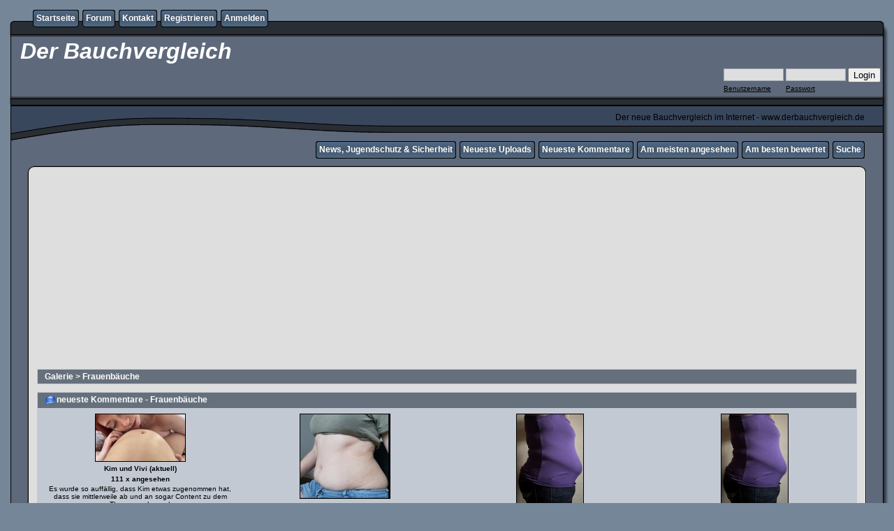

--- FILE ---
content_type: text/html; charset=utf-8
request_url: https://derbauchvergleich.de/thumbnails.php?album=lastcom&cat=-4
body_size: 7472
content:
<!DOCTYPE html PUBLIC "-//W3C//DTD XHTML 1.0 Transitional//EN" "http://www.w3.org/TR/xhtml1/DTD/xhtml1-transitional.dtd">
<html xmlns="http://www.w3.org/1999/xhtml" xml:lang="en" lang="en" dir="ltr">
<head>
<meta http-equiv="Content-Type" content="text/html; charset=utf-8" />
<meta http-equiv="Pragma" content="no-cache" />
<meta name="age-de-meta-label" content="age=18 hash=6ae28550c5 v=1.0 kind=sl protocol=all age-issuer=fsm" />
<meta name="ero_verify" content="2798e4ee4b7437151609e90f025cfe36" />
<title>Frauenbäuche - Der Bauchvergleich</title>
<meta name="robots" content="noindex, nofollow" /><script type="text/javascript">
  var _gaq = _gaq || [];
  _gaq.push(['_setAccount', 'UA-32868890-1']);
  _gaq.push(['_trackPageview']);

  (function() {
    var ga = document.createElement('script'); ga.type = 'text/javascript'; ga.async = true;
    ga.src = ('https:' == document.location.protocol ? 'https://ssl' : 'http://www') + '.google-analytics.com/ga.js';
    var s = document.getElementsByTagName('script')[0]; s.parentNode.insertBefore(ga, s);
  })();
</script>
<link rel="stylesheet" href="css/coppermine.css" type="text/css" />
<link rel="stylesheet" href="themes/rainy_day/style.css" type="text/css" />
<link rel="shortcut icon" href="favicon.ico" />
<script type="text/javascript">
/* <![CDATA[ */
    var js_vars = {"site_url":"https:\/\/www.derbauchvergleich.de","debug":false,"icon_dir":"images\/icons\/","lang_close":"Schlie\u00dfen","icon_close_path":"images\/icons\/close.png"};
/* ]]> */
</script>
<script type="text/javascript" src="js/jquery-1.3.2.js"></script>
<script type="text/javascript" src="js/scripts.js"></script>
<script type="text/javascript" src="js/jquery.greybox.js"></script>
<script type="text/javascript" src="js/jquery.elastic.js"></script>
<script type="text/javascript" src="plugins/keyboard_navigation/keydown_thumbnails.js"></script>

<!--
  SVN version info:
  Coppermine version: 1.5.9
  $HeadURL: https://coppermine.svn.sourceforge.net/svnroot/coppermine/trunk/cpg1.5.x/themes/rainy_day/template.html $
  $Revision: 7809 $
-->
<script async src="//pagead2.googlesyndication.com/pagead/js/adsbygoogle.js"></script>
<script>
  (adsbygoogle = window.adsbygoogle || []).push({
    google_ad_client: "ca-pub-5654144000585304",
    enable_page_level_ads: true
  });
</script>
<script>
  (function(i,s,o,g,r,a,m){i['GoogleAnalyticsObject']=r;i[r]=i[r]||function(){
  (i[r].q=i[r].q||[]).push(arguments)},i[r].l=1*new Date();a=s.createElement(o),
  m=s.getElementsByTagName(o)[0];a.async=1;a.src=g;m.parentNode.insertBefore(a,m)
  })(window,document,'script','//www.google-analytics.com/analytics.js','ga');

  ga('create', 'UA-32868890-2', 'derbauchvergleich.de');
  ga('send', 'pageview');

</script>
<!-- RTN Splash Anfang -->
<script type="text/javascript">
   window._idl = {};
   _idl.variant = "modal";
   _idl.campaign = "reset-the-net";
   (function() {
     var idl = document.createElement('script');
     idl.type = 'text/javascript';
     idl.async = true;
     idl.src = ('https:' == document.location.protocol ? 'https://' : 'http://') + 'members.internetdefenseleague.org/include/?url= <http://members.internetdefenseleague.org/include/?url=>' + (_idl.url || '') + '&campaign=' + (_idl.campaign || '') + '&variant=' + (_idl.variant || 'modal');
     document.getElementsByTagName('body')[0].appendChild(idl);
   })();
</script>
<!-- RTN Splash Ende -->
</head>
<body>
  

  <table border="0" cellpadding="0" cellspacing="0" width="100%">
    <tr>
      <td>
        <table border="0" cellpadding="0" cellspacing="0" width="100%">
          <tr>
            <td style="background-image:url(themes/rainy_day/images/template_r1_c1.gif)">
              <img src="images/spacer.gif" width="42" height="53" border="0" alt="" />
            </td>
            <td width="100%" style="background-image:url(themes/rainy_day/images/template_r1_c5.gif)">
                <div class="topmenu">
          <table border="0" cellpadding="0" cellspacing="0">
                  <tr>
  <!-- BEGIN home -->
  <td><img src="images/spacer.gif" width="5" height="25" border="0" alt="" /></td>
  <td><img src="themes/rainy_day/images/button1_r1_c1.gif" width="5" height="25" border="0" alt="" /></td>
  <td style="background-image:url(themes/rainy_day/images/button1_r1_c2.gif)">
          <a href="https://www.derbauchvergleich.de/index.php" title="Gehe zur Startseite">Startseite</a>
  </td>
  <td><img src="themes/rainy_day/images/button1_r1_c3.gif" width="5" height="25" border="0" alt="" /></td>
<!-- END home -->
<!-- BEGIN Forum -->
  <td><img src="images/spacer.gif" width="5" height="25" border="0" alt="" /></td>
  <td><img src="themes/rainy_day/images/button1_r1_c1.gif" width="5" height="25" border="0" alt="" /></td>
  <td style="background-image:url(themes/rainy_day/images/button1_r1_c2.gif)">
          <a href="forum.php" title="Forum">Forum</a>
  </td>
  <td><img src="themes/rainy_day/images/button1_r1_c3.gif" width="5" height="25" border="0" alt="" /></td>
<!-- END Forum -->
<!-- BEGIN contact -->
  <td><img src="images/spacer.gif" width="5" height="25" border="0" alt="" /></td>
  <td><img src="themes/rainy_day/images/button1_r1_c1.gif" width="5" height="25" border="0" alt="" /></td>
  <td style="background-image:url(themes/rainy_day/images/button1_r1_c2.gif)">
          <a href="contact.php?referer=thumbnails.php%3Falbum%3Dlastcom%26cat%3D-4" title="Tritt mit Der Bauchvergleich in Kontakt">Kontakt</a>
  </td>
  <td><img src="themes/rainy_day/images/button1_r1_c3.gif" width="5" height="25" border="0" alt="" /></td>
<!-- END contact --><!-- BEGIN register -->
  <td><img src="images/spacer.gif" width="5" height="25" border="0" alt="" /></td>
  <td><img src="themes/rainy_day/images/button1_r1_c1.gif" width="5" height="25" border="0" alt="" /></td>
  <td style="background-image:url(themes/rainy_day/images/button1_r1_c2.gif)">
          <a href="register.php" title="Erzeuge ein Benutzerkonto">Registrieren</a>
  </td>
  <td><img src="themes/rainy_day/images/button1_r1_c3.gif" width="5" height="25" border="0" alt="" /></td>
<!-- END register --><!-- BEGIN login -->
  <td><img src="images/spacer.gif" width="5" height="25" border="0" alt="" /></td>
  <td><img src="themes/rainy_day/images/button1_r1_c1.gif" width="5" height="25" border="0" alt="" /></td>
  <td style="background-image:url(themes/rainy_day/images/button1_r1_c2.gif)">
          <a href="login.php?referer=thumbnails.php%3Falbum%3Dlastcom%26cat%3D-4" title="Melde mich an">Anmelden</a>
  </td>
  <td><img src="themes/rainy_day/images/button1_r1_c3.gif" width="5" height="25" border="0" alt="" /></td>
<!-- END login -->
                  </tr>
          </table>
  </div>
            </td>
            <td style="background-image:url(themes/rainy_day/images/template_r1_c6.gif)">
              <img src="images/spacer.gif" width="42" height="53" border="0" alt="" />
            </td>
          </tr>
        </table>
      </td>
    </tr>
    <tr>
      <td>
        <table border="0" cellpadding="0" cellspacing="0" width="100%">
          <tr>
            <td style="background-image:url(themes/rainy_day/images/template_r2_c1.gif);background-repeat:repeat-y">
              <img src="images/spacer.gif" width="18" height="57" border="0" alt="" />
            </td>
            <td width="100%" style="background-image:url(themes/rainy_day/images/template_r2_c2.gif)">
                <h1>&nbsp;Der Bauchvergleich</h1>
                		<div align="right" class="smallfont">
		<ins>
		    	<form action="login.php?referer=thumbnails.php%3Falbum%3Dlastcom%26cat%3D-4" method="post" name="loginbox" style="margin:0; padding:0;">
		        <table cellpadding="0" cellspacing="3" border="0">
		        <tr>
		            <td><input type="text" class="textinput" name="username" size="10" /></td>
		            <td><input type="password" class="textinput" name="password" size="10" /></td>
		            <td><input name="submitted" type="submit" value="Login" />
		            <input name="remember_me" type="hidden" class="checkbox" value="1" checked="checked" /></td>
		        </tr>
		        <tr>
		        <td class="smallfont">Benutzername</td>
		        <td class="smallfont">Passwort</td>
		        <td></td>
				</tr>
		        </table>
		        </form>
		</ins>
		</div>
            </td>
            <td style="background-image:url(themes/rainy_day/images/template_r2_c10.gif);background-repeat:repeat-y">
              <img src="images/spacer.gif" width="16" height="57" border="0" alt="" />
            </td>
          </tr>
        </table>
      </td>
    </tr>
    <tr>
      <td>
        <table border="0" cellpadding="0" cellspacing="0" width="100%">
          <tr>
            <td style="background-image:url(themes/rainy_day/images/template_r3_c1.gif)">
              <img src="images/spacer.gif" width="560" height="67" border="0" alt="" />
            </td>
            <td width="100%" style="background-image:url(themes/rainy_day/images/template_r3_c7.gif)" align="right">
              Der neue Bauchvergleich im Internet     -     www.derbauchvergleich.de
            </td>
            <td style="background-image:url(themes/rainy_day/images/template_r3_c9.gif)">
              <img src="images/spacer.gif" width="42" height="67" border="0" alt="" />
            </td>
          </tr>
        </table>
      </td>
    </tr>
    <tr>
      <td>
        <table border="0" cellpadding="0" cellspacing="0" width="100%">
          <tr>
            <td style="background-image:url(themes/rainy_day/images/template_r4_c1.gif)">
              <img src="images/spacer.gif" width="42" height="26" border="0" alt="" />
            </td>
            <td width="100%" align="right" style="background-image:url(themes/rainy_day/images/template_r4_c3.gif)">
                <div class="topmenu">
          <table border="0" cellpadding="0" cellspacing="0">
                  <tr>
  <!-- BEGIN custom_link -->
  <td><img src="images/spacer.gif" width="5" height="25" border="0" alt="" /></td>
  <td><img src="themes/rainy_day/images/button1_r1_c1.gif" width="5" height="25" border="0" alt="" /></td>
  <td style="background-image:url(themes/rainy_day/images/button1_r1_c2.gif)">
          <a href="../schutz.php" title="News, Jugendschutz &amp; Sicherheit">News, Jugendschutz &amp; Sicherheit</a>
  </td>
  <td><img src="themes/rainy_day/images/button1_r1_c3.gif" width="5" height="25" border="0" alt="" /></td>
<!-- END custom_link --><!-- BEGIN lastup -->
  <td><img src="images/spacer.gif" width="5" height="25" border="0" alt="" /></td>
  <td><img src="themes/rainy_day/images/button1_r1_c1.gif" width="5" height="25" border="0" alt="" /></td>
  <td style="background-image:url(themes/rainy_day/images/button1_r1_c2.gif)">
          <a href="thumbnails.php?album=lastup&amp;cat=-4" title="Zeige neueste Uploads an">Neueste Uploads</a>
  </td>
  <td><img src="themes/rainy_day/images/button1_r1_c3.gif" width="5" height="25" border="0" alt="" /></td>
<!-- END lastup --><!-- BEGIN lastcom -->
  <td><img src="images/spacer.gif" width="5" height="25" border="0" alt="" /></td>
  <td><img src="themes/rainy_day/images/button1_r1_c1.gif" width="5" height="25" border="0" alt="" /></td>
  <td style="background-image:url(themes/rainy_day/images/button1_r1_c2.gif)">
          <a href="thumbnails.php?album=lastcom&amp;cat=-4" title="Zeige die neuesten Kommentare an">Neueste Kommentare</a>
  </td>
  <td><img src="themes/rainy_day/images/button1_r1_c3.gif" width="5" height="25" border="0" alt="" /></td>
<!-- END lastcom --><!-- BEGIN topn -->
  <td><img src="images/spacer.gif" width="5" height="25" border="0" alt="" /></td>
  <td><img src="themes/rainy_day/images/button1_r1_c1.gif" width="5" height="25" border="0" alt="" /></td>
  <td style="background-image:url(themes/rainy_day/images/button1_r1_c2.gif)">
          <a href="thumbnails.php?album=topn&amp;cat=-4" title="Zeige die am meisten angesehenen Dateien an">Am meisten angesehen</a>
  </td>
  <td><img src="themes/rainy_day/images/button1_r1_c3.gif" width="5" height="25" border="0" alt="" /></td>
<!-- END topn --><!-- BEGIN toprated -->
  <td><img src="images/spacer.gif" width="5" height="25" border="0" alt="" /></td>
  <td><img src="themes/rainy_day/images/button1_r1_c1.gif" width="5" height="25" border="0" alt="" /></td>
  <td style="background-image:url(themes/rainy_day/images/button1_r1_c2.gif)">
          <a href="thumbnails.php?album=toprated&amp;cat=-4" title="Zeige die am besten bewerteten Dateien an">Am besten bewertet</a>
  </td>
  <td><img src="themes/rainy_day/images/button1_r1_c3.gif" width="5" height="25" border="0" alt="" /></td>
<!-- END toprated --><!-- BEGIN search -->
  <td><img src="images/spacer.gif" width="5" height="25" border="0" alt="" /></td>
  <td><img src="themes/rainy_day/images/button1_r1_c1.gif" width="5" height="25" border="0" alt="" /></td>
  <td style="background-image:url(themes/rainy_day/images/button1_r1_c2.gif)">
          <a href="search.php" title="Durchsuche die Galerie">Suche</a>
  </td>
  <td><img src="themes/rainy_day/images/button1_r1_c3.gif" width="5" height="25" border="0" alt="" /></td>
<!-- END search -->
                  </tr>
          </table>
  </div>
            </td>
            <td style="background-image:url(themes/rainy_day/images/template_r4_c9.gif)">
              <img src="images/spacer.gif" width="42" height="26" border="0" alt="" />
            </td>
          </tr>
        </table>
      </td>
    </tr>
    <tr>
      <td>
        <table border="0" cellpadding="0" cellspacing="0" width="100%">
          <tr>
            <td style="background-image:url(themes/rainy_day/images/template_r5_c1.gif)">
              <img src="images/spacer.gif" width="42" height="18" border="0" alt="" />
            </td>
            <td style="background-image:url(themes/rainy_day/images/template_r5_c3.gif)">
              <img src="images/spacer.gif" width="14" height="18" border="0" alt="" />
            </td>
            <td width="100%" style="background-image:url(themes/rainy_day/images/template_r5_c4.gif)">
            </td>
            <td style="background-image:url(themes/rainy_day/images/template_r5_c8.gif)">
              <img src="images/spacer.gif" width="14" height="18" border="0" alt="" />
            </td>
            <td style="background-image:url(themes/rainy_day/images/template_r5_c9.gif)">
              <img src="images/spacer.gif" width="42" height="18" border="0" alt="" />
            </td>
          </tr>
        </table>
      </td>
    </tr>
    <tr>
      <td>
        <table border="0" cellpadding="0" cellspacing="0" width="100%">
          <tr>
            <td style="background-image:url(themes/rainy_day/images/template_r6_c1.gif)">
              <img src="themes/rainy_day/images/template_r6_c1.gif" width="42" height="328" border="0" alt="" />
            </td>
            <td width="100%" style="background-image:url(themes/rainy_day/images/template_r6_c3.gif);padding-left: 10px; padding-right: 10px;">
              


<!-- AD 1 END -->



<!-- AD 3 START -->

<div align="center">
<script async src="https://pagead2.googlesyndication.com/pagead/js/adsbygoogle.js"></script>
<!-- neu 3 -->
<ins class="adsbygoogle"
     style="display:block"
     data-ad-client="ca-pub-5654144000585304"
     data-ad-slot="6165921748"
     data-ad-format="auto"
     data-full-width-responsive="true"></ins>
<script>
     (adsbygoogle = window.adsbygoogle || []).push({});
</script>

</div>

<!-- AD 3 END -->

              
              
<!-- Start standard table -->
<table align="center" width="100%" cellspacing="1" cellpadding="0" class="maintable ">

        <tr>
            <td colspan="3" align="left" class="tableh1">
                <span class="statlink"><a href="index.php">Galerie</a> > <a href="thumbnails.php?album=4">Frauenbäuche</a></span>
            </td>
        </tr>
</table>
<!-- End standard table -->

        <img src="images/spacer.gif" width="1" height="7" border="" alt="" /><br />

<!-- Start standard table -->
<table align="center" width="100%" cellspacing="1" cellpadding="0" class="maintable ">
        <tr>
                <td class="tableh1" colspan="4"><img src="images/icons/comment.png" border="0" alt="" width="16" height="16" class="icon" />neueste Kommentare - Frauenbäuche</td>
        </tr>

        <tr>

        <td valign="top" class="thumbnails" width ="25%" align="center">
                <table width="100%" cellpadding="0" cellspacing="0">
                        <tr>
                                <td align="center">
                                        <a href="displayimage.php?album=lastcom&amp;cat=-4&amp;pid=51067&amp;msg_id=156463&amp;page=1#comment156463"><img src="albums/userpics/14389/thumb_IMG_3366.jpeg" class="image thumbnail" width="128" height="67" border="0" alt="IMG_3366.jpeg" title="Dateiname=IMG_3366.jpeg
Dateigröße=207KB
Abmessungen: 2332x1222
hinzugefügt am: 18. Januar 2026" /><br /></a>
                                        <span class="thumb_title thumb_title_title">Kim und Vivi (aktuell)</span><span class="thumb_title thumb_title_views">111 x angesehen</span><span class="thumb_caption thumb_caption_caption">Es wurde so auffällig, dass Kim etwas zugenommen hat, dass sie mittlerweile ab und an sogar Content zu dem Thema machen. :-)</span><span class="thumb_caption thumb_caption_msg_date">18.01.26 um 23:36</span><span class="thumb_caption thumb_caption_author"><a href="profile.php?uid=41">Musi</a>: Sehr sinnlich...  <img src="images/smiles/wink.gif" alt="" /></span>
                                        
                                </td>
                        </tr>
                </table>
        </td>

        <td valign="top" class="thumbnails" width ="25%" align="center">
                <table width="100%" cellpadding="0" cellspacing="0">
                        <tr>
                                <td align="center">
                                        <a href="displayimage.php?album=lastcom&amp;cat=-4&amp;pid=50544&amp;msg_id=156452&amp;page=1#comment156452"><img src="albums/userpics/18229/thumb_Screenshot_20250601_225744_com_android_gallery3d_edit_1839709121845841.jpg" class="image thumbnail" width="128" height="120" border="0" alt="Screenshot_20250601_225744_com_android_gallery3d_edit_1839709121845841.jpg" title="Dateiname=Screenshot_20250601_225744_com_android_gallery3d_edit_1839709121845841.jpg
Dateigröße=71KB
Abmessungen: 493x464
hinzugefügt am: 01. Juni 2025" /><br /></a>
                                        <span class="thumb_title thumb_title_title">.. Und hier eingezogen</span><span class="thumb_title thumb_title_views">1275 x angesehen</span><span class="thumb_caption thumb_caption_caption">So sieht es aus, wenn ich mein Bäuchlein so gut es geht einziehe. Komplett verstecken kann ich es wohl nicht mehr </span><span class="thumb_caption thumb_caption_msg_date">17.01.26 um 14:38</span><span class="thumb_caption thumb_caption_author"><a href="profile.php?uid=2002">Hollister</a>: Na ja die andere Wahl die du hättest wäre es etwas...</span>
                                        
                                </td>
                        </tr>
                </table>
        </td>

        <td valign="top" class="thumbnails" width ="25%" align="center">
                <table width="100%" cellpadding="0" cellspacing="0">
                        <tr>
                                <td align="center">
                                        <a href="displayimage.php?album=lastcom&amp;cat=-4&amp;pid=51040&amp;msg_id=156445&amp;page=1#comment156445"><img src="albums/userpics/19419/thumb_IMG_5701.jpeg" class="image thumbnail" width="95" height="128" border="0" alt="IMG_5701.jpeg" title="Dateiname=IMG_5701.jpeg
Dateigröße=1440KB
Abmessungen: 2174x2929
hinzugefügt am: 09. Januar 2026" /><br /></a>
                                        <span class="thumb_title thumb_title_title">Motivationshose</span><span class="thumb_title thumb_title_views">606 x angesehen</span><span class="thumb_caption thumb_caption_caption">Zubekommen - irgendwie </span><span class="thumb_caption thumb_caption_msg_date">15.01.26 um 15:45</span><span class="thumb_caption thumb_caption_author"><a href="profile.php?uid=2002">Hollister</a>: Ohhh ist sie sehr eng geworden?  Könnte mir vorste...</span>
                                        
                                </td>
                        </tr>
                </table>
        </td>

        <td valign="top" class="thumbnails" width ="25%" align="center">
                <table width="100%" cellpadding="0" cellspacing="0">
                        <tr>
                                <td align="center">
                                        <a href="displayimage.php?album=lastcom&amp;cat=-4&amp;pid=51040&amp;msg_id=156444&amp;page=1#comment156444"><img src="albums/userpics/19419/thumb_IMG_5701.jpeg" class="image thumbnail" width="95" height="128" border="0" alt="IMG_5701.jpeg" title="Dateiname=IMG_5701.jpeg
Dateigröße=1440KB
Abmessungen: 2174x2929
hinzugefügt am: 09. Januar 2026" /><br /></a>
                                        <span class="thumb_title thumb_title_title">Motivationshose</span><span class="thumb_title thumb_title_views">606 x angesehen</span><span class="thumb_caption thumb_caption_caption">Zubekommen - irgendwie </span><span class="thumb_caption thumb_caption_msg_date">15.01.26 um 13:43</span><span class="thumb_caption thumb_caption_author"><a href="profile.php?uid=9419">Mareih</a>: Etwas ist gut  <img src="images/smiles/sad.gif" alt="" /></span>
                                        
                                </td>
                        </tr>
                </table>
        </td>

        </tr>
        <tr>

        <td valign="top" class="thumbnails" width ="25%" align="center">
                <table width="100%" cellpadding="0" cellspacing="0">
                        <tr>
                                <td align="center">
                                        <a href="displayimage.php?album=lastcom&amp;cat=-4&amp;pid=50992&amp;msg_id=156443&amp;page=1#comment156443"><img src="albums/userpics/19176/thumb__Uppsk.jpg" class="image thumbnail" width="71" height="128" border="0" alt="_Uppsk.jpg" title="Dateiname=_Uppsk.jpg
Dateigröße=98KB
Abmessungen: 704x1252
hinzugefügt am: 28. Dezember 2025" /><br /></a>
                                        <span class="thumb_title thumb_title_title">Ganz schön eng geworden über Weihnachten;-)</span><span class="thumb_title thumb_title_views">843 x angesehen</span><span class="thumb_caption thumb_caption_msg_date">15.01.26 um 12:53</span><span class="thumb_caption thumb_caption_author"><a href="profile.php?uid=2002">Hollister</a>: Ohhh etwas zuviel gegessen und jetzt geht sie nich...</span>
                                        
                                </td>
                        </tr>
                </table>
        </td>

        <td valign="top" class="thumbnails" width ="25%" align="center">
                <table width="100%" cellpadding="0" cellspacing="0">
                        <tr>
                                <td align="center">
                                        <a href="displayimage.php?album=lastcom&amp;cat=-4&amp;pid=51040&amp;msg_id=156442&amp;page=1#comment156442"><img src="albums/userpics/19419/thumb_IMG_5701.jpeg" class="image thumbnail" width="95" height="128" border="0" alt="IMG_5701.jpeg" title="Dateiname=IMG_5701.jpeg
Dateigröße=1440KB
Abmessungen: 2174x2929
hinzugefügt am: 09. Januar 2026" /><br /></a>
                                        <span class="thumb_title thumb_title_title">Motivationshose</span><span class="thumb_title thumb_title_views">606 x angesehen</span><span class="thumb_caption thumb_caption_caption">Zubekommen - irgendwie </span><span class="thumb_caption thumb_caption_msg_date">15.01.26 um 12:51</span><span class="thumb_caption thumb_caption_author"><a href="profile.php?uid=2002">Hollister</a>: Oh ist es möglich das die Hose etwas zu eng ist ?</span>
                                        
                                </td>
                        </tr>
                </table>
        </td>

        <td valign="top" class="thumbnails" width ="25%" align="center">
                <table width="100%" cellpadding="0" cellspacing="0">
                        <tr>
                                <td align="center">
                                        <a href="displayimage.php?album=lastcom&amp;cat=-4&amp;pid=48556&amp;msg_id=156437&amp;page=1#comment156437"><img src="albums/userpics/19681/thumb_880CFF44-4F93-4E2A-9F42-D99BC7CE99CF.jpeg" class="image thumbnail" width="128" height="96" border="0" alt="880CFF44-4F93-4E2A-9F42-D99BC7CE99CF.jpeg" title="Dateiname=880CFF44-4F93-4E2A-9F42-D99BC7CE99CF.jpeg
Dateigröße=3896KB
Abmessungen: 3068x2301
hinzugefügt am: 21. November 2023" /><br /></a>
                                        <span class="thumb_title thumb_title_title">gewicht</span><span class="thumb_title thumb_title_views">1462 x angesehen</span><span class="thumb_caption thumb_caption_caption">was denkt ihr über mein Gewicht?</span><span class="thumb_caption thumb_caption_msg_date">15.01.26 um 02:05</span><span class="thumb_caption thumb_caption_author"><a href="profile.php?uid=41">Musi</a>: Eine schöne Figur! Wie sie JETZT wohl ausschaut?</span>
                                        
                                </td>
                        </tr>
                </table>
        </td>

        <td valign="top" class="thumbnails" width ="25%" align="center">
                <table width="100%" cellpadding="0" cellspacing="0">
                        <tr>
                                <td align="center">
                                        <a href="displayimage.php?album=lastcom&amp;cat=-4&amp;pid=51005&amp;msg_id=156434&amp;page=1#comment156434"><img src="albums/userpics/19419/thumb_IMG_5609.jpeg" class="image thumbnail" width="128" height="106" border="0" alt="IMG_5609.jpeg" title="Dateiname=IMG_5609.jpeg
Dateigröße=1751KB
Abmessungen: 2739x2282
hinzugefügt am: 01. Januar 2026" /><br /></a>
                                        <span class="thumb_title thumb_title_title">Wieder Zugenommen </span><span class="thumb_title thumb_title_views">972 x angesehen</span><span class="thumb_caption thumb_caption_msg_date">13.01.26 um 23:01</span><span class="thumb_caption thumb_caption_author"><a href="profile.php?uid=771">bellybutton</a>: @Oton Mareih: netter Schüttelreim!</span>
                                        
                                </td>
                        </tr>
                </table>
        </td>

        </tr>
        <tr>

        <td valign="top" class="thumbnails" width ="25%" align="center">
                <table width="100%" cellpadding="0" cellspacing="0">
                        <tr>
                                <td align="center">
                                        <a href="displayimage.php?album=lastcom&amp;cat=-4&amp;pid=51040&amp;msg_id=156422&amp;page=1#comment156422"><img src="albums/userpics/19419/thumb_IMG_5701.jpeg" class="image thumbnail" width="95" height="128" border="0" alt="IMG_5701.jpeg" title="Dateiname=IMG_5701.jpeg
Dateigröße=1440KB
Abmessungen: 2174x2929
hinzugefügt am: 09. Januar 2026" /><br /></a>
                                        <span class="thumb_title thumb_title_title">Motivationshose</span><span class="thumb_title thumb_title_views">606 x angesehen</span><span class="thumb_caption thumb_caption_caption">Zubekommen - irgendwie </span><span class="thumb_caption thumb_caption_msg_date">12.01.26 um 22:21</span><span class="thumb_caption thumb_caption_author"><a href="profile.php?uid=41">Musi</a>: GENAU - wie angegossen!<br />
Und sympathisch gepflegt ...</span>
                                        
                                </td>
                        </tr>
                </table>
        </td>

        <td valign="top" class="thumbnails" width ="25%" align="center">
                <table width="100%" cellpadding="0" cellspacing="0">
                        <tr>
                                <td align="center">
                                        <a href="displayimage.php?album=lastcom&amp;cat=-4&amp;pid=51027&amp;msg_id=156421&amp;page=1#comment156421"><img src="albums/userpics/18513/thumb_duenner.jpg" class="image thumbnail" width="69" height="128" border="0" alt="duenner.jpg" title="Dateiname=duenner.jpg
Dateigröße=145KB
Abmessungen: 697x1280
hinzugefügt am: 06. Januar 2026" /><br /></a>
                                        <span class="thumb_title thumb_title_title">wieder schlank</span><span class="thumb_title thumb_title_views">466 x angesehen</span><span class="thumb_caption thumb_caption_msg_date">12.01.26 um 15:10</span><span class="thumb_caption thumb_caption_author"><a href="profile.php?uid=10045">arathanior</a>: Wenn es dir gefällt, mische ich mich auch nicht we...</span>
                                        
                                </td>
                        </tr>
                </table>
        </td>

        <td valign="top" class="thumbnails" width ="25%" align="center">
                <table width="100%" cellpadding="0" cellspacing="0">
                        <tr>
                                <td align="center">
                                        <a href="displayimage.php?album=lastcom&amp;cat=-4&amp;pid=51007&amp;msg_id=156419&amp;page=1#comment156419"><img src="albums/userpics/15322/thumb_20260101_131238.jpg" class="image thumbnail" width="128" height="96" border="0" alt="20260101_131238.jpg" title="Dateiname=20260101_131238.jpg
Dateigröße=3251KB
Abmessungen: 3068x2301
hinzugefügt am: 01. Januar 2026" /><br /></a>
                                        <span class="thumb_title thumb_title_title">Happy New year an alle</span><span class="thumb_title thumb_title_views">1015 x angesehen</span><span class="thumb_caption thumb_caption_caption">Ich bin gut mit 230kg ins neue Jahr gerutscht.<br />
Habt ihr bildwünsche?</span><span class="thumb_caption thumb_caption_msg_date">11.01.26 um 22:10</span><span class="thumb_caption thumb_caption_author"><a href="profile.php?uid=10067">Echtjetzt</a>: Oh ja, Du siehst klasse aus!</span>
                                        
                                </td>
                        </tr>
                </table>
        </td>

        <td valign="top" class="thumbnails" width ="25%" align="center">
                <table width="100%" cellpadding="0" cellspacing="0">
                        <tr>
                                <td align="center">
                                        <a href="displayimage.php?album=lastcom&amp;cat=-4&amp;pid=51040&amp;msg_id=156418&amp;page=1#comment156418"><img src="albums/userpics/19419/thumb_IMG_5701.jpeg" class="image thumbnail" width="95" height="128" border="0" alt="IMG_5701.jpeg" title="Dateiname=IMG_5701.jpeg
Dateigröße=1440KB
Abmessungen: 2174x2929
hinzugefügt am: 09. Januar 2026" /><br /></a>
                                        <span class="thumb_title thumb_title_title">Motivationshose</span><span class="thumb_title thumb_title_views">606 x angesehen</span><span class="thumb_caption thumb_caption_caption">Zubekommen - irgendwie </span><span class="thumb_caption thumb_caption_msg_date">11.01.26 um 22:07</span><span class="thumb_caption thumb_caption_author"><a href="profile.php?uid=10067">Echtjetzt</a>: Sieht aber auch irgendwie gut aus!  <img src="images/smiles/smile.gif" alt="" /></span>
                                        
                                </td>
                        </tr>
                </table>
        </td>

        </tr>
        <tr>

        <td valign="top" class="thumbnails" width ="25%" align="center">
                <table width="100%" cellpadding="0" cellspacing="0">
                        <tr>
                                <td align="center">
                                        <a href="displayimage.php?album=lastcom&amp;cat=-4&amp;pid=966&amp;msg_id=156415&amp;page=2#comment156415"><img src="albums/userpics/10063/thumb_IMGP1154_02.jpg" class="image thumbnail" width="128" height="87" border="0" alt="IMGP1154_02.jpg" title="Dateiname=IMGP1154_02.jpg
Dateigröße=2602KB
Abmessungen: 3068x2104
hinzugefügt am: 06. September 2012" /><br /></a>
                                        <span class="thumb_title thumb_title_title">Steffikuschel mal von unten aufgenommen</span><span class="thumb_title thumb_title_views">3448 x angesehen</span><span class="thumb_caption thumb_caption_caption">Meine Freundlin sagte, ich soll Bauch und Busen mal von unten nach oben fotografiert ins Netz stellen.<br />
Eine neue Perspektive - sie hat Recht.</span><span class="thumb_caption thumb_caption_msg_date">11.01.26 um 04:29</span><span class="thumb_caption thumb_caption_author"><a href="profile.php?uid=771">bellybutton</a>: ist deine Freundin denn auch so sexy curvy wie du…...</span>
                                        
                                </td>
                        </tr>
                </table>
        </td>

        <td valign="top" class="thumbnails" width ="25%" align="center">
                <table width="100%" cellpadding="0" cellspacing="0">
                        <tr>
                                <td align="center">
                                        <a href="displayimage.php?album=lastcom&amp;cat=-4&amp;pid=51040&amp;msg_id=156413&amp;page=1#comment156413"><img src="albums/userpics/19419/thumb_IMG_5701.jpeg" class="image thumbnail" width="95" height="128" border="0" alt="IMG_5701.jpeg" title="Dateiname=IMG_5701.jpeg
Dateigröße=1440KB
Abmessungen: 2174x2929
hinzugefügt am: 09. Januar 2026" /><br /></a>
                                        <span class="thumb_title thumb_title_title">Motivationshose</span><span class="thumb_title thumb_title_views">606 x angesehen</span><span class="thumb_caption thumb_caption_caption">Zubekommen - irgendwie </span><span class="thumb_caption thumb_caption_msg_date">11.01.26 um 03:52</span><span class="thumb_caption thumb_caption_author"><a href="profile.php?uid=771">bellybutton</a>: <img src="images/smiles/razz.gif" alt="" /> ein prachtvolles Überhangmandat da    <img src="images/smiles/biggrin.gif" alt="" /></span>
                                        
                                </td>
                        </tr>
                </table>
        </td>

        <td valign="top" class="thumbnails" width ="25%" align="center">
                <table width="100%" cellpadding="0" cellspacing="0">
                        <tr>
                                <td align="center">
                                        <a href="displayimage.php?album=lastcom&amp;cat=-4&amp;pid=51027&amp;msg_id=156411&amp;page=1#comment156411"><img src="albums/userpics/18513/thumb_duenner.jpg" class="image thumbnail" width="69" height="128" border="0" alt="duenner.jpg" title="Dateiname=duenner.jpg
Dateigröße=145KB
Abmessungen: 697x1280
hinzugefügt am: 06. Januar 2026" /><br /></a>
                                        <span class="thumb_title thumb_title_title">wieder schlank</span><span class="thumb_title thumb_title_views">466 x angesehen</span><span class="thumb_caption thumb_caption_msg_date">10.01.26 um 21:52</span><span class="thumb_caption thumb_caption_author"><a href="profile.php?uid=8513">Flussnymphe</a>: Ich mag es einfach und ich habe nicht so viel mit ...</span>
                                        
                                </td>
                        </tr>
                </table>
        </td>

        <td valign="top" class="thumbnails" width ="25%" align="center">
                <table width="100%" cellpadding="0" cellspacing="0">
                        <tr>
                                <td align="center">
                                        <a href="displayimage.php?album=lastcom&amp;cat=-4&amp;pid=51040&amp;msg_id=156402&amp;page=1#comment156402"><img src="albums/userpics/19419/thumb_IMG_5701.jpeg" class="image thumbnail" width="95" height="128" border="0" alt="IMG_5701.jpeg" title="Dateiname=IMG_5701.jpeg
Dateigröße=1440KB
Abmessungen: 2174x2929
hinzugefügt am: 09. Januar 2026" /><br /></a>
                                        <span class="thumb_title thumb_title_title">Motivationshose</span><span class="thumb_title thumb_title_views">606 x angesehen</span><span class="thumb_caption thumb_caption_caption">Zubekommen - irgendwie </span><span class="thumb_caption thumb_caption_msg_date">09.01.26 um 22:12</span><span class="thumb_caption thumb_caption_author"><a href="profile.php?uid=1237">Krounos</a>: Passt doch gut.</span>
                                        
                                </td>
                        </tr>
                </table>
        </td>

        </tr>

        <tr>
                <td colspan="4" style="padding: 0px;">
                        <table width="100%" cellspacing="0" cellpadding="0">
                                <tr>
                                       <td width="100%" align="left" valign="middle" class="tableh1" style="white-space: nowrap">36240 Dateien auf 2265 Seite(n)</td>
<td align="center" valign="middle" style="white-space: nowrap; padding-right: 10px;" class="navmenu">            <span id="tabs_dropdown_span"></span>
            <script type="text/javascript"><!--
                $('#tabs_dropdown_span').html('Gehe zu Seite <select id="tabs_dropdown_select" onchange="if (this.options[this.selectedIndex].value != -1) { window.location.href = this.options[this.selectedIndex].value; }"><\/select>');
                for (page = 1; page <= 2265; page++) {
                    var page_link = 'thumbnails.php?album=lastcom&amp;cat=-4&amp;page=%d';
                    var selected = '';
                    if (page == 1) {
                        selected = ' selected="selected"';
                    }
                    $('#tabs_dropdown_select').append('<option value="' + page_link.replace( /%d/, page ) + '"' + selected + '>' + page + '<\/option>');
                }
         --></script></td>
<td align="center" valign="middle" class="tableb tableb_alternate">1</td><td align="center" valign="middle" class="navmenu"><a href="thumbnails.php?album=lastcom&amp;cat=-4&amp;page=2">2</a></td>
<td><img src="images/spacer.gif" width="1" height="1" border="0" alt="" /></td>
<td align="center" valign="middle" class="navmenu"><a href="thumbnails.php?album=lastcom&amp;cat=-4&amp;page=3">3</a></td>
<td><img src="images/spacer.gif" width="1" height="1" border="0" alt="" /></td>
<td align="center" valign="middle" class="navmenu"><a href="thumbnails.php?album=lastcom&amp;cat=-4&amp;page=4">4</a></td>
<td><img src="images/spacer.gif" width="1" height="1" border="0" alt="" /></td>
<td align="center" valign="middle" class="navmenu"><a href="thumbnails.php?album=lastcom&amp;cat=-4&amp;page=5">5</a></td>
<td><img src="images/spacer.gif" width="1" height="1" border="0" alt="" /></td>
<td align="center" valign="middle" class="navmenu"><a href="thumbnails.php?album=lastcom&amp;cat=-4&amp;page=6">6</a></td>
<td><img src="images/spacer.gif" width="1" height="1" border="0" alt="" /></td>
<td align="center" valign="middle" class="navmenu"><a href="thumbnails.php?album=lastcom&amp;cat=-4&amp;page=7">7</a></td>
<td><img src="images/spacer.gif" width="1" height="1" border="0" alt="" /></td>
<td align="center" valign="middle" class="navmenu"><a href="thumbnails.php?album=lastcom&amp;cat=-4&amp;page=8">8</a></td>
<td><img src="images/spacer.gif" width="1" height="1" border="0" alt="" /></td>
<td align="center" valign="middle" class="navmenu"><a href="thumbnails.php?album=lastcom&amp;cat=-4&amp;page=9">9</a></td>
<td><img src="images/spacer.gif" width="1" height="1" border="0" alt="" /></td>
<td align="center" valign="middle" class="navmenu"><a href="thumbnails.php?album=lastcom&amp;cat=-4&amp;page=10">10</a></td>
<td><img src="images/spacer.gif" width="1" height="1" border="0" alt="" /></td>
<td align="center" valign="middle" class="navmenu"><a href="thumbnails.php?album=lastcom&amp;cat=-4&amp;page=11">11</a></td>
<td><img src="images/spacer.gif" width="1" height="1" border="0" alt="" /></td>
<td align="center" valign="middle" class="navmenu"><a href="thumbnails.php?album=lastcom&amp;cat=-4&amp;page=12">12</a></td>
<td><img src="images/spacer.gif" width="1" height="1" border="0" alt="" /></td>
<td align="center" valign="middle" class="navmenu"><a href="thumbnails.php?album=lastcom&amp;cat=-4&amp;page=13">13</a></td>
<td><img src="images/spacer.gif" width="1" height="1" border="0" alt="" /></td>
<td align="center" valign="middle" class="navmenu"><a href="thumbnails.php?album=lastcom&amp;cat=-4&amp;page=14">14</a></td>
<td><img src="images/spacer.gif" width="1" height="1" border="0" alt="" /></td>
<td align="center" valign="middle" class="navmenu"><a href="thumbnails.php?album=lastcom&amp;cat=-4&amp;page=15">15</a></td>
<td align="center" valign="middle" class="navmenu">-</td>
<td align="center" valign="middle" class="navmenu"><a href="thumbnails.php?album=lastcom&amp;cat=-4&amp;page=2265">2265</a></td>
<td align="center" valign="middle" class="navmenu"><a href="thumbnails.php?album=lastcom&amp;cat=-4&amp;page=2"><img src="images/icons/tab_right.png" border="0" alt="" width="16" height="16" title="nächste" class="icon" /></a></td>

                                </tr>
                        </table>
                </td>
        </tr>
</table>
<!-- End standard table -->

        <img src="images/spacer.gif" width="1" height="7" border="" alt="" /><br />




            </td>
            <td style="background-image:url(themes/rainy_day/images/template_r6_c9.gif)">
              <img src="themes/rainy_day/images/template_r6_c9.gif" width="42" height="328" border="0" alt="" />
            </td>
          </tr>
        </table>
      </td>
    </tr>
    <tr>
      <td>
        <table border="0" cellpadding="0" cellspacing="0" width="100%">
          <tr>
            <td style="background-image:url(themes/rainy_day/images/template_r7_c1.gif)">
              <img src="images/spacer.gif" width="42" height="45" border="0" alt="" />
            </td>
            <td style="background-image:url(themes/rainy_day/images/template_r7_c3.gif)">
              <img src="images/spacer.gif" width="208" height="45" border="0" alt="" />
            </td>
            <td width="100%" style="background-image:url(themes/rainy_day/images/template_r7_c5.gif)">&nbsp;
            </td>
            <td style="background-image:url(themes/rainy_day/images/template_r7_c6.gif)">
              <img src="images/spacer.gif" width="208" height="45" border="0" alt="" />
            </td>
            <td style="background-image:url(themes/rainy_day/images/template_r7_c9.gif)">
              <img src="images/spacer.gif" width="42" height="45" border="0" alt="" />
            </td>
          </tr>
        </table>
      </td>
    </tr>
  </table>
  <br />
  
  <!-- AD 4 START -->

<div align="center">
<script async src="https://pagead2.googlesyndication.com/pagead/js/adsbygoogle.js"></script>
<!-- neu 2 -->
<ins class="adsbygoogle"
     style="display:block"
     data-ad-client="ca-pub-5654144000585304"
     data-ad-slot="3731330095"
     data-ad-format="link"
     data-full-width-responsive="true"></ins>
<script>
     (adsbygoogle = window.adsbygoogle || []).push({});
</script>
</div>

<!-- AD 4 END -->
  
<div class="footer" align="center" style="padding:10px;display:block;visibility:visible; font-family: Verdana,Arial,sans-serif;">Powered by <a href="http://coppermine-gallery.net/" title="Coppermine Photo Gallery" rel="external">Coppermine Photo Gallery</a></div>
<!--Coppermine Photo Gallery 1.5.26 (stable)-->
</body>
</html>

--- FILE ---
content_type: text/html; charset=utf-8
request_url: https://www.google.com/recaptcha/api2/aframe
body_size: 268
content:
<!DOCTYPE HTML><html><head><meta http-equiv="content-type" content="text/html; charset=UTF-8"></head><body><script nonce="RrdZSfF92751k1OTwsU77g">/** Anti-fraud and anti-abuse applications only. See google.com/recaptcha */ try{var clients={'sodar':'https://pagead2.googlesyndication.com/pagead/sodar?'};window.addEventListener("message",function(a){try{if(a.source===window.parent){var b=JSON.parse(a.data);var c=clients[b['id']];if(c){var d=document.createElement('img');d.src=c+b['params']+'&rc='+(localStorage.getItem("rc::a")?sessionStorage.getItem("rc::b"):"");window.document.body.appendChild(d);sessionStorage.setItem("rc::e",parseInt(sessionStorage.getItem("rc::e")||0)+1);localStorage.setItem("rc::h",'1768804539457');}}}catch(b){}});window.parent.postMessage("_grecaptcha_ready", "*");}catch(b){}</script></body></html>

--- FILE ---
content_type: text/javascript
request_url: https://derbauchvergleich.de/js/jquery.greybox.js
body_size: 2518
content:
/*************************
  Coppermine Photo Gallery
  ************************
  Copyright (c) 2003-2014 Coppermine Dev Team
  v1.0 originally written by Gregory DEMAR

  This program is free software; you can redistribute it and/or modify
  it under the terms of the GNU General Public License version 3
  as published by the Free Software Foundation.

  ********************************************
  Coppermine version: 1.5.26
  $HeadURL: https://svn.code.sf.net/p/coppermine/code/trunk/cpg1.5.x/js/jquery.greybox.js $
  $Revision: 8638 $
**********************************************/

/* Greybox Redux
 * Required: http://jquery.com/
 * Written by: John Resig
 * Based on code by: 4mir Salihefendic (http://amix.dk)
 * License: LGPL (read more in LGPL.txt)
 */

var GB_DONE = false;
var GB_HEIGHT = 400;
var GB_WIDTH = 600;

function GB_show(caption, url, height, width) {
  GB_HEIGHT = height || 400;
  GB_WIDTH = width || 600;
  if(!GB_DONE) {
    $(document.body)
      .append("<div id=\"GB_overlay\"></div><div id=\"GB_window\"><div id=\"GB_caption\" class=\"tableh1\"></div>"
        + "<img src=\""+js_vars.icon_close_path+"\" alt=\"\" title=\""+js_vars.lang_close+"\"/></div>");
    $("#GB_window img").click(GB_hide);
    $("#GB_overlay").click(GB_hide);
    $(window).resize(GB_position);
    $(window).scroll(GB_position);
    GB_DONE = true;
  }

  $("#GB_frame").remove();
  $("#GB_window").append("<iframe id=\"GB_frame\" src=\""+url+"\"></iframe>");

  $("#GB_caption").html(caption);
  $("#GB_overlay").show();
  GB_position();

  if(GB_ANIMATION)
    $("#GB_window").slideDown("slow");
  else
    $("#GB_window").show();
}

function GB_hide() {
  $("#GB_window,#GB_overlay").hide();
}

function GB_position()
{
    var de = document.documentElement;
    var h = self.innerHeight || (de&&de.clientHeight) || document.body.clientHeight;
    var w = self.innerWidth || (de&&de.clientWidth) || document.body.clientWidth;
    var iebody=(document.compatMode && document.compatMode != "BackCompat")? document.documentElement : document.body;
    var dsocleft=document.all? iebody.scrollLeft : pageXOffset;
    var dsoctop=document.all? iebody.scrollTop : pageYOffset;
    
    var height = h < GB_HEIGHT ? h - 32 : GB_HEIGHT;
    var top = (h - height)/2 + dsoctop;
    
    $("#GB_window").css({width:GB_WIDTH+"px",height:height+"px",
      left: ((w - GB_WIDTH)/2)+"px", top: top+"px" });
    $("#GB_frame").css("height",height - 32 +"px");
    $("#GB_overlay").css({height:h, top:dsoctop + "px", width:w});
}


--- FILE ---
content_type: text/javascript
request_url: https://derbauchvergleich.de/plugins/keyboard_navigation/keydown_thumbnails.js
body_size: 1476
content:
/**************************************************
  Coppermine 1.5.x Plugin - keyboard_navigation
  *************************************************
  Copyright (c) 2009-2012 eenemeenemuu
  *************************************************
  This program is free software; you can redistribute it and/or modify
  it under the terms of the GNU General Public License as published by
  the Free Software Foundation; either version 3 of the License, or
  (at your option) any later version.
  ********************************************
  $HeadURL: https://coppermine.svn.sourceforge.net/svnroot/coppermine/branches/cpg1.5.x/plugins/keyboard_navigation/keydown_thumbnails.js $
  $Revision: 8308 $
  $LastChangedBy: eenemeenemuu $
  $Date: 2012-01-17 16:08:27 +0100 (Di, 17 Jan 2012) $
  **************************************************/

$(document).ready(function() {
    $(document).keydown(function(e) {
        if (!e) {
            e = window.event;
        }
        if (e.which) {
            kcode = e.which;
        } else if (e.keyCode) {
            kcode = e.keyCode;
        }
        if ($("#jquery-lightbox").length != 1) {
            if(kcode == 37 && $('.navmenu img[src*=tab_left]').attr('src')) {
                window.location = $('.navmenu img[src*=tab_left]').parent().attr('href');
            }
            if(kcode == 39 && $('.navmenu img[src*=tab_right]').attr('src')) {
                window.location = $('.navmenu img[src*=tab_right]').parent().attr('href');
            }
        }
    });
});